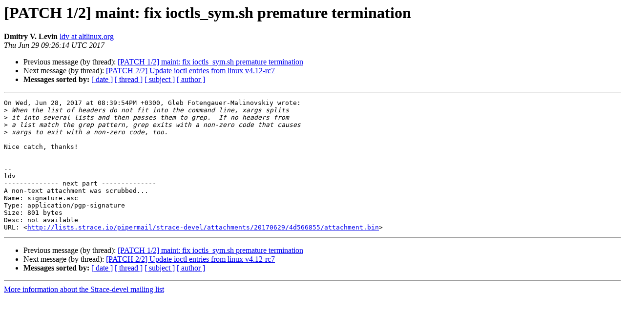

--- FILE ---
content_type: text/html
request_url: https://lists.strace.io/pipermail/strace-devel/2017-June/006859.html
body_size: 1342
content:
<!DOCTYPE HTML PUBLIC "-//W3C//DTD HTML 4.01 Transitional//EN">
<HTML>
 <HEAD>
   <TITLE> [PATCH 1/2] maint: fix ioctls_sym.sh premature termination
   </TITLE>
   <LINK REL="Index" HREF="index.html" >
   <LINK REL="made" HREF="mailto:strace-devel%40lists.strace.io?Subject=Re%3A%20%5BPATCH%201/2%5D%20maint%3A%20fix%20ioctls_sym.sh%20premature%20termination&In-Reply-To=%3C20170629092614.GA8256%40altlinux.org%3E">
   <META NAME="robots" CONTENT="index,nofollow">
   <style type="text/css">
       pre {
           white-space: pre-wrap;       /* css-2.1, curent FF, Opera, Safari */
           }
   </style>
   <META http-equiv="Content-Type" content="text/html; charset=us-ascii">
   <LINK REL="Previous"  HREF="006850.html">
   <LINK REL="Next"  HREF="006851.html">
 </HEAD>
 <BODY BGCOLOR="#ffffff">
   <H1>[PATCH 1/2] maint: fix ioctls_sym.sh premature termination</H1>
    <B>Dmitry V. Levin</B> 
    <A HREF="mailto:strace-devel%40lists.strace.io?Subject=Re%3A%20%5BPATCH%201/2%5D%20maint%3A%20fix%20ioctls_sym.sh%20premature%20termination&In-Reply-To=%3C20170629092614.GA8256%40altlinux.org%3E"
       TITLE="[PATCH 1/2] maint: fix ioctls_sym.sh premature termination">ldv at altlinux.org
       </A><BR>
    <I>Thu Jun 29 09:26:14 UTC 2017</I>
    <P><UL>
        <LI>Previous message (by thread): <A HREF="006850.html">[PATCH 1/2] maint: fix ioctls_sym.sh premature termination
</A></li>
        <LI>Next message (by thread): <A HREF="006851.html">[PATCH 2/2] Update ioctl entries from linux v4.12-rc7
</A></li>
         <LI> <B>Messages sorted by:</B> 
              <a href="date.html#6859">[ date ]</a>
              <a href="thread.html#6859">[ thread ]</a>
              <a href="subject.html#6859">[ subject ]</a>
              <a href="author.html#6859">[ author ]</a>
         </LI>
       </UL>
    <HR>  
<!--beginarticle-->
<PRE>On Wed, Jun 28, 2017 at 08:39:54PM +0300, Gleb Fotengauer-Malinovskiy wrote:
&gt;<i> When the list of headers do not fit into the command line, xargs splits
</I>&gt;<i> it into several lists and then passes them to grep.  If no headers from
</I>&gt;<i> a list match the grep pattern, grep exits with a non-zero code that causes
</I>&gt;<i> xargs to exit with a non-zero code, too.
</I>
Nice catch, thanks!


-- 
ldv
-------------- next part --------------
A non-text attachment was scrubbed...
Name: signature.asc
Type: application/pgp-signature
Size: 801 bytes
Desc: not available
URL: &lt;<A HREF="http://lists.strace.io/pipermail/strace-devel/attachments/20170629/4d566855/attachment.bin">http://lists.strace.io/pipermail/strace-devel/attachments/20170629/4d566855/attachment.bin</A>&gt;
</PRE>

<!--endarticle-->
    <HR>
    <P><UL>
        <!--threads-->
	<LI>Previous message (by thread): <A HREF="006850.html">[PATCH 1/2] maint: fix ioctls_sym.sh premature termination
</A></li>
	<LI>Next message (by thread): <A HREF="006851.html">[PATCH 2/2] Update ioctl entries from linux v4.12-rc7
</A></li>
         <LI> <B>Messages sorted by:</B> 
              <a href="date.html#6859">[ date ]</a>
              <a href="thread.html#6859">[ thread ]</a>
              <a href="subject.html#6859">[ subject ]</a>
              <a href="author.html#6859">[ author ]</a>
         </LI>
       </UL>

<hr>
<a href="https://lists.strace.io/mailman/listinfo/strace-devel">More information about the Strace-devel
mailing list</a><br>
</body></html>
